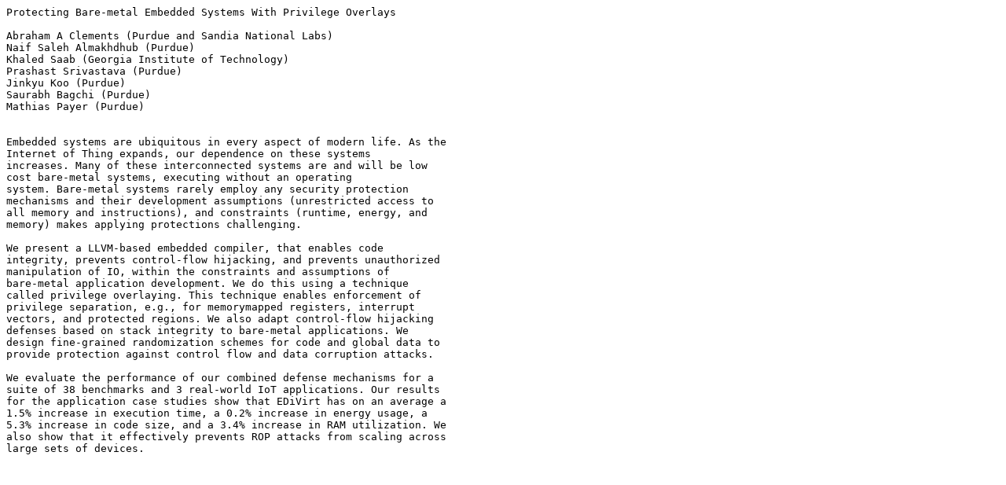

--- FILE ---
content_type: text/plain
request_url: https://engineering.purdue.edu/dcsl/publications/papers/2017/embeddedsecurity_oakland17_abstract.txt
body_size: 1013
content:
Protecting Bare-metal Embedded Systems With Privilege Overlays

Abraham A Clements (Purdue and Sandia National Labs)
Naif Saleh Almakhdhub (Purdue)
Khaled Saab (Georgia Institute of Technology)
Prashast Srivastava (Purdue)
Jinkyu Koo (Purdue)
Saurabh Bagchi (Purdue)
Mathias Payer (Purdue)

              
Embedded systems are ubiquitous in every aspect of modern life. As the
Internet of Thing expands, our dependence on these systems
increases. Many of these interconnected systems are and will be low
cost bare-metal systems, executing without an operating
system. Bare-metal systems rarely employ any security protection
mechanisms and their development assumptions (unrestricted access to
all memory and instructions), and constraints (runtime, energy, and
memory) makes applying protections challenging.

We present a LLVM-based embedded compiler, that enables code
integrity, prevents control-flow hijacking, and prevents unauthorized
manipulation of IO, within the constraints and assumptions of
bare-metal application development. We do this using a technique
called privilege overlaying. This technique enables enforcement of
privilege separation, e.g., for memorymapped registers, interrupt
vectors, and protected regions. We also adapt control-flow hijacking
defenses based on stack integrity to bare-metal applications. We
design fine-grained randomization schemes for code and global data to
provide protection against control flow and data corruption attacks.

We evaluate the performance of our combined defense mechanisms for a
suite of 38 benchmarks and 3 real-world IoT applications. Our results
for the application case studies show that EDiVirt has on an average a
1.5% increase in execution time, a 0.2% increase in energy usage, a
5.3% increase in code size, and a 3.4% increase in RAM utilization. We
also show that it effectively prevents ROP attacks from scaling across
large sets of devices.
